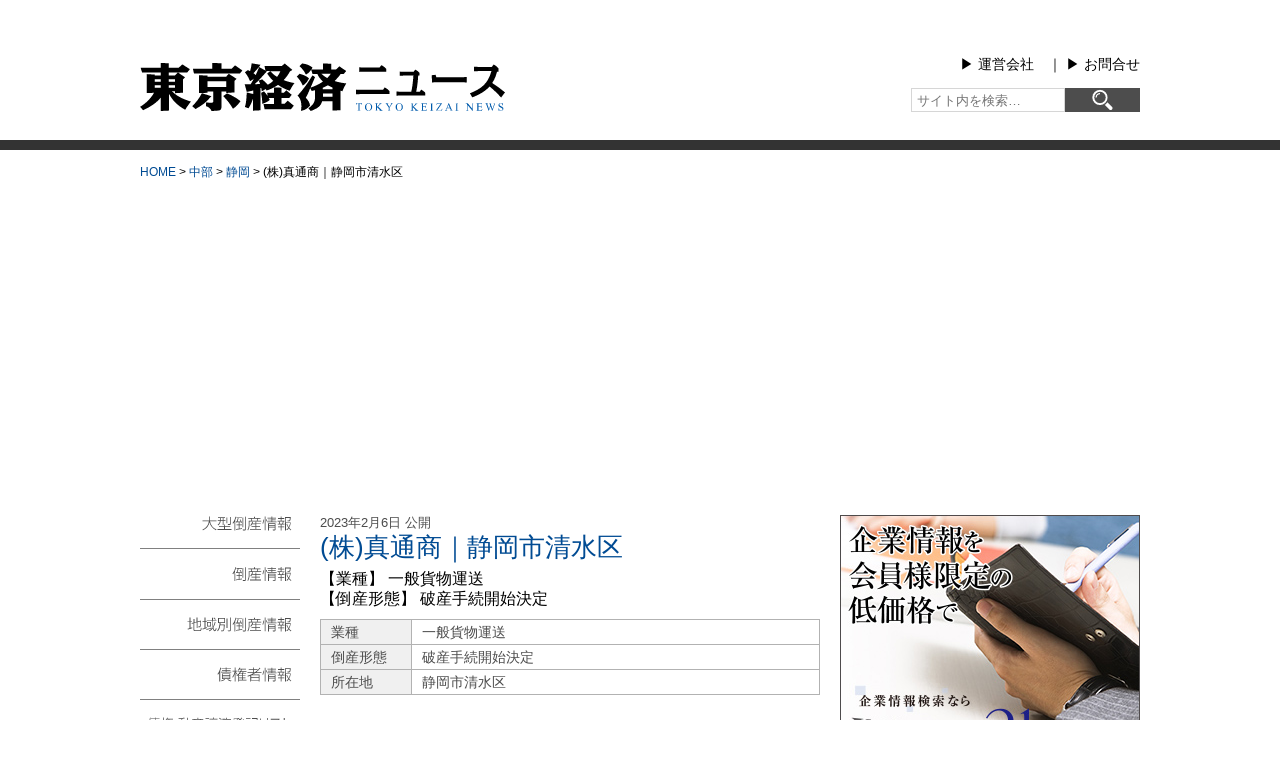

--- FILE ---
content_type: text/html; charset=utf-8
request_url: https://www.google.com/recaptcha/api2/aframe
body_size: 267
content:
<!DOCTYPE HTML><html><head><meta http-equiv="content-type" content="text/html; charset=UTF-8"></head><body><script nonce="7X1Kg_q3XclAGM5ve2Sj2w">/** Anti-fraud and anti-abuse applications only. See google.com/recaptcha */ try{var clients={'sodar':'https://pagead2.googlesyndication.com/pagead/sodar?'};window.addEventListener("message",function(a){try{if(a.source===window.parent){var b=JSON.parse(a.data);var c=clients[b['id']];if(c){var d=document.createElement('img');d.src=c+b['params']+'&rc='+(localStorage.getItem("rc::a")?sessionStorage.getItem("rc::b"):"");window.document.body.appendChild(d);sessionStorage.setItem("rc::e",parseInt(sessionStorage.getItem("rc::e")||0)+1);localStorage.setItem("rc::h",'1769777190107');}}}catch(b){}});window.parent.postMessage("_grecaptcha_ready", "*");}catch(b){}</script></body></html>

--- FILE ---
content_type: text/css
request_url: https://www.tokyo-keizai.com/wp-content/themes/tokei-news5/main.css?ver=5.250822
body_size: 6948
content:
@charset "UTF-8";

.attention{
    width: 356px;
    /*background: rgb(245, 245, 247);*/
    font-size: 18px;
    font-weight: bold;
    padding: 50px 20px 0 30px;
    float: left;
}

.attention a{
    font-size: 16px!important;
}

#at{
    width: 1000px;
    /*background: rgb(245, 245, 247);*/
	margin:20px auto;
}

#at h2{
    font-size: 20px;
    font-weight: bold;
	margin-bottom:10px;
}

#at p{
    font-size: 16px!important;
	line-height:1.8;
}


/*------ ヘッダー ---------------------------------------------------------------*/
#header{
	width: 100%;
	min-width:1000px;
	height:100px;
	border-bottom:rgba(51,51,51,1.00) solid 10px;
	padding:0 0 20px 0;
	margin:0 0 5px 0;
}

#header_contents{
	width: 1000px;
	margin:0 auto;
}

#header .title a{
	margin-top:37px;
	overflow:hidden;
	display:block;
	float:left;
}

#header_right{
	width:229px;
	float:right;
	margin-top:20px;
}

#header p{
	font-size:14px;
	margin-top:15px;
	text-align:right;
}

#header p a{
	color:#000;
}

.widget_search{
	margin-top:15px;
}

#s{
    border: 1px solid #D6D6D6;
    margin: 0;
	padding: 11px 5px;
    height: 20px;
    width: 154px;
}

#searchsubmit{
    border:none;
	width: 75px;
	height: 24px;
	padding: 0;
	position: absolute;
	cursor:pointer;
}
.screen-reader-text {
  position: absolute;
  width: 1px;
  height: 1px;
  padding: 0;
  margin: -1px;
  overflow: hidden;
  clip: rect(0, 0, 0, 0);
  white-space: nowrap;
  border: 0;
}
.hidden{
	display:none;
}

/*------ メニュー ---------------------------------------------------------------*/
.drawer-toggle{
	display:none;
}

#menu{
	height:30px;
	background:#000;
	color:#FFF;
}

#menu p{
	width:960px;
	margin:0 auto;
	background:#000;
	padding-top:7px;
	text-align:right;
	font-size:14px;
}

#menu p a{
	color:#FFF;
}

/*------ パンくず -------------------*/
.kuzu{
	width:1000px;
	margin:0 auto;
	padding:10px 0;
	font-size:9pt;
	/*background:rgb(37,158,45);
	color:#FFF;*/
}

/*------ タイトル -------------------*/
.titles{
	background:url(images/titles.svg);
	width:300px;
	height:0px;
	padding-top:25px;
	overflow:hidden;
	display:block;
	background-size: cover;
	background-size: 300px 675px;
}

.area_title{
	background:url(images/area_title.svg);
	width:300px;
	height:0px;
	padding-top:25px;
	overflow:hidden;
	display:block;
	background-size: cover;
	background-size: 300px 1350px;
}

/*------ カラム設定 ---------------------------------------------------------------*/
#wrap{
	width:1000px;
	margin:0 auto;
	padding-top:25px;
}

#wrap_home{
	width:1000px;
	margin:0 auto;
	padding-top:25px;
}

#wrap::after, #wrap_home::after{
	content:"";
	clear:both;
	display:block;
	height:0;
}

#main_left{
	float:left;
}

#main_left::after{
	display:block;
	clear:both;
	content:"";	
}

#left{
	width:160px;
	margin:0 20px 0 0;
	/*background-color:rgba(241,207,207,1.00);*/
	float:left;
}

#main{
	width:500px;
	/*background-color:rgba(207,244,242,1.00);*/
	float:right;
	padding-bottom:50px;
}

#right{
	width:300px;
	float:right;
	padding-bottom:100px;
	/*background-color:rgba(244,244,196,1.00);*/
}

/*------ レフトサイドバー ---------------------------------------------------------------*/
/*------ メインメニュー -------------------*/
#mm {
	margin: 0 0 20px;
}

#mm li {
}

#mm li a {
	text-decoration: none;
	display: block;
	width: 160px;
	height: 0;
	padding-top:50px;
	background:url(images/main_menu20.svg) no-repeat;
	overflow:hidden;
	background-size: 320px 435px;
}

#mm #mm1 a{padding-top:33px!important;}
#mm #mm2 a{background-position:0 -33px;}
#mm #mm3 a{background-position:0 -83px;}
#mm #mm4 a{background-position:0 -133px;}
#mm #mm5 a{background-position:0 -183px;}
#mm #mm6 a{background-position:0 -233px;}
#mm #mm7 a{background-position:0 -283px;}
#mm #mm8 a{background-position:0 -333px;}
#mm #mm9 a{background-position:0 -383px;}

#mm #mm1 a:hover{background-position:-160px 0;}
#mm #mm2 a:hover{background-position:-160px -33px;}
#mm #mm3 a:hover{background-position:-160px -83px;}
#mm #mm4 a:hover{background-position:-160px -133px;}
#mm #mm5 a:hover{background-position:-160px -183px;}
#mm #mm6 a:hover{background-position:-160px -233px;}
#mm #mm7 a:hover{background-position:-160px -283px;}
#mm #mm8 a:hover{background-position:-160px -333px;}
#mm #mm9 a:hover{background-position:-160px -383px;}

/*------ 検索 -------------------*/
#search_ans_title{
	background-position: 0 -500px;
	margin-bottom:10px;
}

/*------ 404 -------------------*/
#notfound_title{
	background-position: 0 -525px;
	margin-bottom:10px;
}
/*------ infolink21 -------------------*/
#il21{
	background:rgba(228,228,228,1.00);
	padding:10px;
	margin:20px 0 0 0;
}

#il21 h3{
	font-size:14px;
	color:rgba(26,26,26,1.00);	
}

#il21 h4 a{
	background:url(images/tokei_mypage.svg) no-repeat;
	width:140px;
	height:0;
	padding-top:50px;
	overflow:hidden;
	margin:5px 0;
    display: block;
}

#il21 p{
	font-size:12px;
	width:140px;
	text-justify:inter-ideograph;
	text-align:justify;
	margin-bottom:10px;
}

#il21 h5{
	font-size:13px;
	margin-bottom:10px;
    text-align: right;
}

#il_login a{
	background:url(images/il_login.svg);
    background-size: 100px 50px;
	width:100px;
	height:0;
	padding-top:25px;
	overflow:hidden;
	margin:5px auto;
	display:block;
}

#il_login a:hover{
	background-position:0 -25px;	
}

/*------ 要覧web -------------------*/
#yoran_web{
	background:rgba(228,228,228,1.00);
	padding:10px;
	margin:20px 0 0 0;
}

#yoran_web h4 a{
	background:url(images/yoranweb.svg) no-repeat;
	width:140px;
	height:0;
	padding-top:50px;
	overflow:hidden;
	margin:5px 0;
    display: block;
}


#yoran_web h5{
	font-size:13px;
	margin-bottom:10px;
    text-align: right;
}

/*------ X -------------------*/
#x_banner a{
	background:url(images/x_banner.svg) no-repeat;
	width:160px;
	height:0;
	padding-top:50px;
	overflow:hidden;
	margin:20px 20px 40px 0;
	display:block;
}

/*------ 問合せ集中ランキング -------------------*/
#ask_title{
	background-position: 0 -150px;
	margin:0 0 10px;
}

.cate_link_side, .cate_link_side_rank {
	font-size:14px;
	width:300px;
	text-align:right;
	margin:10px 0 0;
}


.cate_list_side li, .cate_list_side_rank li{
	font-size:13px;
	margin:0 0 0 10px;
	border-bottom:rgb(178,178,178) dotted 2px;
	zoom:100%;
}

.cate_list_side_rank li {
    padding:10px 0 10px 2.6em;
	text-indent: -2.6em;
}

.cate_list_side li {
    padding:10px 0 10px 2em;
	text-indent: -2em;
}


/*------ 債権・動産譲渡登記リスト -------------------*/
#saikendosan_title{
	background-position: 0 -175px;
	margin:40px 0 10px;
}

/*------ ランキング -------------------*/
#ranking_title{
	background-position: 0 -200px;
	margin:40px 0 10px;
}
/*------ facebook -------------------*/
/*------ twitter -------------------*/

/*------ 情報配信停止 -------------------*/
#stop_title{
	background-position: 0 -550px;
	margin:0 0 10px;
}

/*------ フッター ---------------------------------------------------------------*/
.wp-pagenavi {
    margin: 50px 0;
    text-align: center;
}

#back_top_box {
    margin: 0 auto 0;
    text-align: right;
    width: 960px;
}

.bottom_ad_box{
    margin: 0 auto 100px;
}

.back_top_img a{
    background: url(images/totop.svg);
	background-size: cover;
    display: block;
    float: right;
    height: 0;
    margin-top: -30px;
    overflow: hidden;
    padding-top: 30px;
    position: relative;
    width: 125px;
}

#menu_footer{
	width:100%;
	min-width:1000px;
	height:30px;
	background:rgba(51,51,51,1.00);
	color:#FFF;
	clear:both;
}

#menu_footer p{
	width:960px;
	margin:0 auto;
	padding-top:7px;
	text-align:right;
	font-size:13px;
}

#menu_footer p a{
	color:#FFF;
}

.pages{
	margin:0 0 10px 0 !important;
	display:block;
	border:none !important;
}

#footer{
	background-color:rgb(77,77,77);
	zoom:100%;
	padding:50px 0 10px;
	width:100%;
	min-width:1000px;
}

#footer:after{
	content:"";
	height:0;
	display:block;
	clear:both;
}

#footer_content{
	width:960px;
	margin:0 auto 20px auto;
}

#footer_left{
	float:left;
}

#footer_left{
	font-size:11px;
	color:#FFF;
	margin-top:60px;
}

#footer_right{
	float:right;
}

#footer_tokei_logo a{
	background: url(images/footer_tokei_logo.svg);
    height: 0;
    overflow: hidden;
    padding-top: 35px;
    width: 260px;
	margin:20px 0 10px;
	float:right;
	display:block;
}

#policy{
	font-size:12px;
	text-align:right;
	color:#FFF;
	clear:both;
}

#policy a{
	color:#FFF;
}

#page_top{
  width: 50px;
  height: 50px;
  position: fixed;
  right: 5%;
  background: rgba(255,255,255,0.70);
	border: 1px solid rgba(0,91,171,1.00);
    z-index: 9999;
}
#page_top a{
  position: relative;
  display: block;
  width: 50px;
  height: 50px;
  text-decoration: none;
}
#page_top a::before{
  content: '▲';
  font-size: 25px;
  color: rgba(0,91,171,1.00);
  position: absolute;
  width: 25px;
  height: 25px;
  top: 10px;
  right: 0;
  left: 0;
  margin: auto;
  text-align: center;
}

/*------ indexメイン設定 ---------------------------------------------------------------*/

/*------ トップニュース -------------------*/
.new_list{
	width:500px;
}

.new_list h2{
	font-size:26px;
	margin-bottom:5px;
}

.new_list h2 a{
	/*font-weight:bold;*/
}

.new_list h3{
	font-size:16px;
	margin-bottom:10px;
}

.date{
	font-size:13px!important;
	color:rgb(77,77,77);
	margin:0!important;
}

.new_list p{
	font-size:14px;
	color:rgb(77,77,77);
	text-align:justify;
	text-justify: inter-ideograph;
	margin-bottom:10px;
}

.new_list p a{
	color:rgba(77,77,77,1.00)!important;
	line-height:1.7;
}

.post-thumbnail-caption{
	background:rgba(51,51,51,0.75);
	color:rgba(255,255,255,1.00);
	font-size:12px;
	text-align:right;
	height:20px;
	margin:-25px 0 20px;
	padding:5px 5px 0 0;
	position: relative;
	z-index:1;
}

/*------ 最新情報 -------------------*/
#newinfo_title{
	background-position: 0 0;
}

.cate_wrap{
	width:500px;
	margin:40px 0;
}

.cate_list{
	width:500px;
	padding:20px 0;
	margin:0;
	border-bottom:rgb(178,178,178) solid 2px;
}

.cate_list::after {
    display: block;
    content: "";
    clear: both;
}

.cate_list h4{
	font-size:18px;
	margin:3px 0 5px;
}

.cate_list p{
	font-size:14px;	
}

.cate_link{
	font-size:14px;
	width:500px;
	text-align:right;
	margin:10px 0 0;
}

.new_img_box {
    /*width: 136px;
    height: 104px;*/
    margin:0 12px 0 0;
    border: 1px solid rgb(196, 196, 196);
    float: left;
    background: rgb(255, 255, 255) none repeat scroll 0% 0%;
    text-align: center;
	padding: 5px;
}

.new_img_box img {
    display: inline-block;
    vertical-align: middle;
}

.new_txt_right {
    width: 480px;
    float: right;
}

/*------ 特別情報 -------------------*/
#tokujo_title{
	background-position: 0 -50px;
}

.cate_wrap2{
	width:280px;
	margin:20px 0 40px 0;
	padding:10px 10px 30px;
	background:rgba(240,240,240,1.00);
}

.cate_wrap2 h3{
    margin-bottom: 5px;
}

.cate_wrap2 h3 a{
	font-size: 20px;
	/*font-weight:bold;*/
}

.cate_wrap2 p a{
	font-size:14px;
	text-justify:inter-ideograph;
	text-align:justify;
	color:rgba(77,77,77,1.00)!important;
	line-height:1.7;
}

/*------  倒産・債権 -------------------*/
#saiken_dosan_title{
	background-position: 0 -175px;
}

#cate_contents{
	zoom:100%;
}

#cate_contents:after{
	content: "";
    clear: both;
    height: 0;
    display: block;
}

.cate_wrap3{
	width:240px;
	margin-top:40px;
	float:left;
}

.cate_wrap3:first-of-type{
	margin-right:20px;	
}

.cate_list2{
	width:240px;
	height:60px;
	padding:10px 0;
	margin:0;
	border-bottom:rgb(178,178,178) solid 2px;
}

#tosan_title{
	background-position: 0 -75px;
}

#saiken_title{
	background-position: 0 -125px;
}

.cate_wrap3 h4{
	font-size:15px;
}

.cate_link2{
	font-size:14px;
	width:240px;
	text-align:right;
	margin:10px 0 0;
}

/*--------------- single -------------------------------------------------------------------------*/
.page-content::after{
	content:"";
	display:block;
	clear:both;
}

.page-content h1{
	font-size:26px;
	margin-bottom:5px;
	/*font-weight:bold;*/
	color:rgba(0,75,147,1.00);
}

.page-content h4{
	font-size:16px;
	margin-bottom:15px;
}

.page-content h5{
	color: rgb(77, 77, 77);
	font-size:16px;
	/*font-weight:bold;*/
	 margin:0 0 5px;
}

.page-content h6{
	color: rgb(77, 77, 77);
	font-size:18px;
}

.page-content p{
	font-size:14px;
	color:rgb(77,77,77);
	text-align:justify;
	text-justify: inter-ideograph;
	margin-bottom:20px;
	line-height:1.9;
}

.nav_cat{
	font-size: 12px;
    margin: 20px 0 25px 0;
    text-align: right;
}

.border_gray {
    border:1px solid rgba(178,178,178,1.00);
    padding: 10px 0;
    margin: 10px 0 40px 0;
}

.border_gray h5{
	margin-left:10px;
}

.border_gray p{
	margin:0 20px 20px;	
}

.border_gray p:nth-of-type(2){
	margin-bottom:0!important;
}

.bg_black{
	background:rgba(51,51,51,1.00);
	padding:10px 0;
	margin:40px 0 40px 0;
}

.bg_black p{
	color:rgba(255,255,255,1.00);
	margin:0 20px 0;	
}

.bg_black h5{
	font-size:16px;
	color:rgba(255,255,255,1.00);
	margin:0 20px 0 0;
	text-align:right;
}

.kanren_title{
	background:url(images/kanren_title.png);
	width:300px;
	height:0px;
	padding-top:25px;
	overflow:hidden;
	margin:40px 0 10px;
}

#newinfo2_title{
	background-position: 0 0;
	margin:50px 0 10px;
}

.cate_list3{
	width:500px;
	padding:5px 0;
	margin:0;
	border-bottom:rgb(178,178,178) dotted 2px;
}

.cate_list3 p{
	font-size:15px;
	margin-bottom: 0!important;
}

/*--------------- テーブル ---------*/
/*----- 大型・倒産 ---*/
#tosan_table{
	width:500px;
	background: none repeat scroll 0 0 rgb(178, 178, 178);
    border-spacing: 1px;
    color: rgb(77, 77, 77);
    font-size: 14px;
    margin: 10px 0 20px;
}

#tosan_table tr td:first-of-type {
    background:rgb(240, 240, 240);
	width:70px;
}

#tosan_table td{
	background:rgba(255,255,255,1.00);
	padding:3px 10px;
}

/*----- 問合せ ---*/
#ask_table{
	width:500px;
    border-spacing: 0;
    color: rgb(77, 77, 77);
    font-size: 14px;
    margin: 10px 0 30px;
}

#ask_table tr:nth-child(odd) td{
	background:rgb(245, 245, 245);
}

#ask_table tr:first-of-type td{
    background:rgb(51, 51, 51);
	color:rgba(255,255,255,1.00);
}

#ask_table td{
	background:rgba(255,255,255,1.00);
	padding:3px 10px;
}

#ask_table td:first-of-type{
	width:40px;
	text-align:center;
}

#ask_table td:nth-child(even){
	width:60px;
}

/*----- 債権・動産 ---*/
#saiken_dosan_table{
	width:500px;
    border-spacing: 0;
    color: rgb(77, 77, 77);
    font-size: 14px;
    margin: 10px 0 20px;
}

#saiken_dosan_table tr:nth-child(odd) td{
	background:rgb(245, 245, 245);
}

#saiken_dosan_table tr:first-of-type td{
    background:rgb(51, 51, 51);
	color:rgba(255,255,255,1.00);
}

#saiken_dosan_table td{
	background:rgba(255,255,255,1.00);
	padding:3px 5px;
}

#saiken_dosan_table td:first-of-type{
	width:40px;
	text-align:center;
}

#saiken_dosan_table td:nth-child(2){
	width:120px;
}

#saiken_dosan_table td:nth-child(3){
	width:140px;
}

#saiken_dosan_table td:nth-child(4){
	width:80px;
}

/*--------- 問合せボックス ---------*/
#inquiry_title{
	background-position: 0 -275px;
	margin:50px 0 20px;
}

#buy_title{
	background-position: 0 -375px;
	margin:50px 0 20px;
	clear:both;
}

#inquiry_box{
	background-color:rgba(240,240,240,1.00);
	width:460px;
	margin:0 0 0 0;
	padding:20px;
	border-radius:10px;
}

.to_inquiry{
	margin:0 auto 80px;
}

.to_inquiry a{
	background:url(images/to_inquiry.svg);
	width:220px;
	height:0px;
	padding-top:30px;
	overflow:hidden;
	margin:10px auto 40px;
	display:block;
}

.to_buy{
	margin:20px auto 40px;
}

.to_buy a{
	background:url(images/to_buy.svg);
	width:220px;
	height:0px;
	padding-top:30px;
	overflow:hidden;
	margin:10px auto 40px;
	display:block;
}

.wpcf7-form-control-wrap {
    font-size: 16px;
}

#inquiry_box p{
	color: rgb(77, 77, 77);
    font-size: 14px;
	line-height:1.5;
	margin:0 0 20px 0;
}

.s_red{
	color: rgb(232, 26, 26);
    font-size: 12px;
}

#contact_send_btn {
    text-align: center;
    width: 460px !important;
}

#form_check, #form_check2{
	font-size:14px;
	margin-bottom:20px;
}

#form_check::after{
	content:"";
	display:block;
	clear:both;
}

#form_check .wpcf7-form-control-wrap{
	float:left;
}

#form_check .wpcf7-list-item{
	font-size:14px;
	width:100px;
	display:block;
	margin-top:10px;
	/*background:rgba(252,83,86,1.00);*/
}

#form_check2 .wpcf7-list-item{
	font-size:14px;
	display:block;
	margin-top:10px;
}

.s_txt{
    font-size: 12px;
}

#pp{
	margin:50px 0 10px 12px!important;
}

#pp_box{
	overflow:scroll;
	width:414px;
	height:100px;
	margin:0 auto 10px;
	background:rgba(255,255,255,1.00);
	padding: 10px;
	border: 1px solid rgb(0, 0, 0);
}

#pp_box h5{
	font-size:12px!important;
	margin-bottom:10px;
}

#pp_box p{
	font-size:11px!important;
	width:390px!important;
	margin-bottom:10px!important;
}

#pp_agree{
	width:430px!important;
	text-align:center;
}

.pp_s_box, .pp_s_box2{
	margin-bottom:20px;	
}

/*--------------- 大型倒産 ----------------------------------*/
#tokujo_keisai_title{
	background-position: 0 -425px;
	margin:10px 0 20px;
}

#tokubetsu_title{
	background-position: 0 -50px;
	margin:10px 0 20px;
}

.attachment-thumbnail_500sq{
	margin:0 auto;
	display:block;
}

.img_bg{
	background:rgba(108,108,108,1.00);
}

.img_bg img{
	margin:0 auto;
	display:block;
    width: 100%;
    height: auto;
}

/*--------------- 倒産情報 ----------------------------------*/

#kobetsu_title{
	background-position: 0 -325px;
	margin:60px 0 20px;
}

#asna_title{
	background-position: 0 -300px;
	margin:50px 0 20px;
}


#asna a{
	background:url(images/asna.svg);
	background-size: cover;
	width:350px;
	height:0;
	padding-top:58px;
	overflow:hidden;
	margin:0 auto 10px;
	display:block;
}

#asna2 a{
	background:url(images/asna.svg);
	background-size: cover;
	width:350px;
	height:0;
	padding-top:58px;
	overflow:hidden;
	margin:80px auto 10px;
	display:block;
}


#uketori_title{
	background-position: 0 -350px;
	margin:80px 0 20px;
}

/*--------------- 債権者判明 ----------------------------------*/
#keisai_title{
	background-position: 0 -400px;
	margin:0 0 20px;
}

#yuryo_title{
	background-position: 0 -450px;
	margin:50px 0 20px;
}

/*--------------- 決済 ----------------------------------*/
#tosan-card_title{
	background-position: 0 -575px;
	margin:0 0 20px;
}

#saiken-card_title{
	background-position: 0 -600px;
	margin:0 0 20px;
}

#card_title{
	background-position: 0 -625px;
	margin:50px 0 20px;
}

.kessai_box{
	width:220px;
	margin:0 auto;
}

.kessai_box input:hover {
    opacity: 0.7;
	
}

/*--------------- TOKEI'S EYE ----------------------------------*/
#tokujo_m{
	font-size:19px!important;
	/*font-weight:bold;*/
	color:rgba(0,75,147,1.00);
	text-align:center;
	margin:50px auto;
	line-height:1.3!important;
}


/*--------------- ソーシャルボタン ----------------------------------*/
.wp_social_bookmarking_light {
    border-bottom: 1px solid rgb(128, 128, 128);
    border-top: 1px solid rgb(128, 128, 128);
    clear: both;
    margin-top: 10px;
    padding: 8px 0 5px;
}

.wp_social_bookmarking_light:after {
    clear: both;
    content: "";
    display: block;
    height: 0;
}
/*--------------- ページ ---------------------------------------------------------------*/
/*--------------- 無料お知らせメール登録 ----------------------------------*/
#mail_title{
	background-position: 0 -475px;
	margin:0 0 20px;
}

#mail2_title{
	background-position: 0 -475px;
	margin:50px 0 20px;
}

.to_mail a{
	background:url(images/to_mail.svg);
	background-size: cover;
	width:220px;
	height:0px;
	padding-top:30px;
	overflow:hidden;
	display:block;
	margin:0 auto 80px;
}

.to_mail a:hover{
	background-position:0 -30px;
}

/*------ アーカイブ ---------------------------------------------------------------*/
#ichiran_title{
	background-position: 0 -650px;
	margin:0 0 10px;
}

#ogata_tosan_title{
	background-position: 0 -25px;
	margin:0 0 10px;
}

.archive_list{
	border-bottom:solid 1px rgba(128,128,128,1.00);
	padding:10px 0;	
}

.archive_list::after {
    display: block;
    content: "";
    clear: both;
}

.archive_list h2{
	font-size:18px;
	margin-bottom: 5px;
}

.archive_list h3{
	font-size:13px;
}

/*------ 福岡収益物件ガイド ---------------------------------------------------------------*/
#fukuoka-investment_title{
	background-position: 0 -425px;
	margin:0 0 10px;
}

.fi:hover{
    opacity: 0.5;
    transition: all 300ms ease;
}

.fi_img{
    float: left;
    margin-bottom: 20px;
}

.fi_img:nth-of-type(odd){
    margin-right: 20px;
}

.fi_img:hover{
    opacity: 0.7;
}
/*------ 地域別倒産情報 ---------------------------------------------------------------*/
#area_tosan_title{
	background-position: 0 -100px;
	margin:0 0 10px;
}

#area h4{
	margin:40px 0 5px!important;
}

#area hr{
	margin: 0;
	color: rgba(0,75,147,1.00);
}

#area p{
	font-size: 15px;
}

#area a{
	margin-right: 10px;
}

/*------ エリアタイトル --------------*/
#tohoku_title {
	background-position: 0 -25px;
}
#aomori_title {
	background-position: 0 -50px;
}
#iwate_title {
	background-position: 0 -75px;
}
#miyagi_title {
	background-position: 0 -100px;
}
#akita_title {
	background-position: 0 -125px;
}
#yamagata_title {
	background-position: 0 -150px;
}
#fukushima_title {
	background-position: 0 -175px;
}
#kanto_title {
	background-position: 0 -200px;
}
#ibaraki_title {
	background-position: 0 -225px;
}
#tochigi_title {
	background-position: 0 -250px;
}
#gunma_title {
	background-position: 0 -275px;
}
#saitama_title {
	background-position: 0 -300px;
}
#chiba_title {
	background-position: 0 -325px;
}
#tokyo_title {
	background-position: 0 -350px;
}
#kanagawa_title {
	background-position: 0 -375px;
}
#chubu_title {
	background-position: 0 -400px;
}
#niigata_title {
	background-position: 0-425px;
}
#toyama_title {
	background-position: 0 -450px;
}
#ishikawa_title {
	background-position: 0 -475px;
}
#fukui_title {
	background-position: 0 -500px;
}
#yamanashi_title {
	background-position: 0 -525px;
}
#nagano_title {
	background-position: 0 -550px;
}
#gifu_title {
	background-position: 0 -575px;
}
#shizuoka_title {
	background-position: 0 -600px;
}
#aichi_title {
	background-position: 0 -625px;
}
#kinki_title {
	background-position: 0 -650px;
}
#mie_title {
	background-position: 0 -675px;
}
#shiga_title {
	background-position: 0 -700px;
}
#kyoto_title {
	background-position: 0 -725px;
}
#osaka_title {
	background-position: 0 -750px;
}
#hyogo_title {
	background-position: 0 -775px;
}
#nara_title {
	background-position: 0 -800px;
}
#wakayama_title {
	background-position: 0 -825px;
}
#chugoku_title {
	background-position: 0 -850px;
}
#tottori_title {
	background-position: 0 -875px;
}
#shimane_title {
	background-position: 0 -900px;
}
#okayama_title {
	background-position: 0 -925px;
}
#hiroshima_title {
	background-position: 0 -950px;
}
#yamaguchi_title {
	background-position: 0 -975px;
}
#shikoku_title {
	background-position: 0 -1000px;
}
#tokushima_title {
	background-position: 0 -1025px;
}
#kagawa_title {
	background-position: 0 -1050px;
}
#ehime_title {
	background-position: 0 -1075px;
}
#kochi_title {
	background-position: 0 -1100px;
}
#kyushu_okinawa_title {
	background-position: 0 -1125px;
}
#fukuoka_title {
	background-position: 0 -1150px;
}
#saga_title {
	background-position: 0 -1175px;
}
#nagasaki_title {
	background-position: 0 -1200px;
}
#kumamoto_title {
	background-position: 0 -1225px;
}
#oita_title {
	background-position: 0 -1250px;
}
#miyazaki_title {
	background-position: 0 -1275px;
}
#kagoshima_title {
	background-position: 0 -1300px;
}
#okinawa_title {
	background-position: 0 -1325px;
}

/*------ バナー --------------*/
#infolink_banner a{
	background:url(images/infolink_banner.jpg);
	width:300px;
	height:0px;
	padding-top:250px;
	overflow:hidden;
	margin:0 0 30px;
	display:block
}

#tokyo1_banner a{
	background:url(images/tokyo2023_1.png);
	width:300px;
	height:0px;
	padding-top:250px;
	overflow:hidden;
	margin:0 0 30px;
	display:block
}

#tokyo2_banner a{
	background:url(images/tokyo2023_2.png);
	width:300px;
	height:0px;
	padding-top:250px;
	overflow:hidden;
	margin:0 0 30px;
	display:block
}

#osaka1_banner a{
	background:url(images/osaka2020_1.jpg);
	width:300px;
	height:0px;
	padding-top:250px;
	overflow:hidden;
	margin:0 0 30px;
	display:block
}

#osaka2_banner a{
	background:url(images/osaka2020_22.jpg);
	width:300px;
	height:0px;
	padding-top:250px;
	overflow:hidden;
	margin:0 0 30px;
	display:block
}

#yukizaki_a_banner a{
	background:url("images/yukizaki_g.jpg");
	width:300px;
	height:0px;
	padding-top:250px;
	overflow:hidden;
	margin:0 0 30px;
	display:block
}

#yukizaki_b_banner a{
	background:url("images/yukizaki_i.jpg");
	width:300px;
	height:0px;
	padding-top:250px;
	overflow:hidden;
	margin:0 0 30px;
	display:block
}

#yukizaki_c_banner a{
	background:url("images/yukizaki_h.jpg");
	width:300px;
	height:0px;
	padding-top:250px;
	overflow:hidden;
	margin:0 0 30px;
	display:block
}

#yukizaki_c_banner a{
	background:url("images/yukizaki_h.jpg");
	width:300px;
	height:0px;
	padding-top:250px;
	overflow:hidden;
	margin:0 0 30px;
	display:block
}

#kinjo_banner a{
	background:url("images/kinjo.jpg");
	background-size: cover;
	width:300px;
	height:0px;
	padding-top:250px;
	overflow:hidden;
	margin:0 0 30px;
	display:block
}



/* =Images
-------------------------------------------------------------- */

.attachment img {
	max-width: 900px;
}
.alignleft,
img.alignleft {
	display: inline;
	float: left;
	margin-right: 24px;
	margin-top: 4px;
}
.alignright,
img.alignright {
	display: inline;
	float: right;
	margin-left: 24px;
	margin-top: 4px;
}
.aligncenter,
img.aligncenter {
	clear: both;
	display: block;
	margin-left: auto;
	margin-right: auto;
}

img.alignleft,
img.alignright,
img.aligncenter {
	margin-bottom: 12px;
}

.wp-caption {
	background: #f1f1f1;
	line-height: 18px;
	padding: 4px;
	text-align: center;
	margin-bottom:10px;
}
.wp-caption img {
	margin: 5px 5px 0;
}
.wp-caption p.wp-caption-text {
	color: #888;
	font-size: 12px;
	margin: 5px;
}
.wp-smiley {
	margin: 0;
}
.gallery {
	margin: 0 auto 18px;
}
.gallery .gallery-item {
	float: left;
	margin-top: 0;
	text-align: center;
	width: 33%;
}
.gallery img {
	border: 2px solid #cfcfcf;
}
.gallery .gallery-caption {
	color: #888;
	font-size: 12px;
	margin: 0 0 12px;
}
.gallery dl {
	margin: 0;
}
.gallery img {
	border: 10px solid #f1f1f1;
}
.gallery br+br {
	display: none;
}
.attachment img { /* single attachment images should be centered */
	display: block;
	margin: 0 auto;
}

.zigyo_img{
	margin:0 20px 10px 0;
	float:left;
}

.tenpo_img{
	margin:0 20px 10px 20px;
	float:left;
}

.clear{
	clear:both;
}

.clear_box{
	zoom:100%;
}

.clear_box:after{
	content:"";
	display:block;
	clear:both;
}

.img_box img{
	padding:5px;
	border: 1px solid rgb(196, 196, 196);	
}

.center{
	text-align:center;	
}

.mr_20{
	margin-right:20px;
}


.mb_20{
	margin-bottom:20px;
}

.mb_30{
	margin-bottom:30px;
	display:block;
}

.mb_40{
	margin-bottom:40px!important;
}

.mb_50{
	margin-bottom:50px!important;
}

.mt_40{
	margin-top:40px!important;
}

.mt_50{
	margin-top:50px!important;
}

.bg_red {
    background: rgb(250, 219, 218);
    padding: 10px 0;
    margin: 40px 0 40px 0;
    border-radius: 10px;
}

.bg_red p{
    font-size: 16px;
    color: rgb(0,0,0);
    margin: 0 20px 0;
    line-height: 1.9;
}




--- FILE ---
content_type: image/svg+xml
request_url: https://www.tokyo-keizai.com/wp-content/themes/tokei-news5/images/yoranweb.svg
body_size: 5024
content:
<?xml version="1.0" encoding="utf-8"?>
<!-- Generator: Adobe Illustrator 27.0.0, SVG Export Plug-In . SVG Version: 6.00 Build 0)  -->
<svg version="1.1" id="レイヤー_1" xmlns="http://www.w3.org/2000/svg" xmlns:xlink="http://www.w3.org/1999/xlink" x="0px"
	 y="0px" viewBox="0 0 140 50" style="enable-background:new 0 0 140 50;" xml:space="preserve">
<style type="text/css">
	.st0{fill:#FFFFFF;}
	.st1{fill-rule:evenodd;clip-rule:evenodd;fill:#1B6D80;}
	.st2{fill:#1B6D80;}
</style>
<rect y="0" class="st0" width="140" height="50"/>
<path class="st1" d="M115.1,20.5c0.1-0.1,0.3-0.1,0.4-0.1c1,1.8,2.8,1.7,2.9-0.5c0.1-1.5-0.3-3.6,0.6-4.9c-0.2-0.9-1.2-1.5-2-2.1
	c1.1-0.6,4.7-1.5,1.7-2.6c-0.2,0-0.3,0-0.5-0.1c-4.9,1.5,1.2-1.8,2.4-2.5c1-1.2-0.9-1.8-1.9-1.7c-0.7,0.6-1.3,1.2-2.4,1.4
	c0.1-0.1,0-0.4,0.2-0.4c0.1-0.1,0.2-0.2,0.1-0.3c-0.6-4.3-4.3,0.7-5.2,2.3c-0.4,0.3-0.1-2.8-2-2.8c-0.9,0.4-1,1.5-1.7,2.2
	c-0.9-0.3-1.2-1-1.2-2.1c-1.8,0.9,0.5,3.8-1.3,4.9c-0.8,4.7,4.1,4.8,2.9-0.8c-0.2-0.9,0.4-4.5,1.5-3.2c0.1,2.1-1.4,7.8,1.9,5.4
	c1.2-2.2,0.9-5.9,3.3-7c0.2,1.2-1.5,1.7-1.1,3c0.7,2.5,2.7,0.8,4-0.2c-0.5,0.7-1.1,1.4-1.9,1.9c-1.2,1.3,3.1,2.3-0.2,2.3
	c-1.4,0.2-2.6,0.6-3.8,1.3c1,0.8,2.3,0.4,3.3-0.2c1.4,0.9,0.3,4.1,0.4,5.3c-1.4,0.4-3.5,0.8-4.9,1.1c0-0.7,0.1-1.4,0.2-2.1
	c1.7,0.6,1.2,0.6,0.4,1.7c3.4-1.4,5.1-3.4-0.2-2.2c-0.4-1.3-0.2-3.8-2.4-3.4c0.4,2.3-1.4,3.9-0.4,5.6c0.1,0.4,1.4,1,0.6,1.1
	c-0.7,0.6-1.4-0.4-2.1-0.1c-1.5,0.3,0,2.4,1,2.3c0.7-0.1,1.4-0.4,2-0.7c0.2,0.1,0.5-0.2,0.6-0.1c-2.1,2-4.2,4.8-7,4.6
	c2.6,3.1,5.7,0.5,7.9-2.2C112.6,23.4,113,20.9,115.1,20.5z M103.1,21.5c0.6-0.1,1.4-0.6,1.2-1.4c-0.4-1-1.7-2.1-3-2.3
	c-0.5-0.1-0.7,0.7-1.3,0.5c-1.5,0.3-1.5-1.6-3-1.7c-1.4,0-0.5,0.7-0.2,1.2c0.2,0.4-0.3,0.7-0.7,0.6c0,0.1-0.3-0.1-0.3,0.1L95,18.4
	c0.1-0.2,0.2-0.5,0.3-0.7c0.5-1.2-0.4-1.7-1.2-2.1c1.3-0.5,3.5-1.1,5-0.8c0.3,0.7,1,1,1.7,0.7c1.2-0.8,1-2.3,2-3.4
	c0.1-1.2-1.5-1.7-2.2-2.5c-0.7-0.6-2.1,0.7-2-0.4c-1-1.4-1.7-1.2,0.7-1.4c0.4,0.1,0.9,0.1,1.2,0.2c0.4,0.1,0.8,0.1,1-0.2
	c1.4-1.2-1-2.8-2.2-2.9c-0.2,0.1-0.4,0.6-0.8,0.6c-1.2,0.9-3.1,0.8-4.5,1.2c-0.5-0.1-1,0.2-1.5,0.2c-2.8,0.5-5.1-1-1.9,2.5
	c1.5,1.2,4.6-2.2,5.4-0.1c0.1,1.2-1.1,0.9-1.9,1.2c-0.7-0.4-2.8-1.4-2,0.2c-0.1,0.7-1.2,0.3-1.6,0.6c0.1,0.3,0.7,0.8,1,0.7
	c0.9,0.1,0.8,1.4,1.1,2.1C92.3,14.4,91,15,91.4,14h-0.1l0.1-0.4c-0.3-1.5-2.2-2.8-3.6-2.3c1.6,2-1.8,3.1,2,5.2
	c2.3-0.3,0.1-1.7,2.9-0.6c0,0,0,0.1,0.1,0.1c-0.4,0.6-0.4,0.6-0.1,1.1c0.2,3.6-4.9,1.9-6.4,2.8c-0.7,4.1,2,1.8,4.3,1.2
	c-0.8,1.1-1.2,2.5,0.4,3.1V24c0.7,0.1,0.9-1.1,1.9-0.9c3.5,0.1-0.8,2.7-2.2,2.8c-1,0.2-1.7-0.2-2.4-0.6c2.3,2.7,6.7,2.2,8.9-0.4
	c1.5,0.7,2.5,2.7,4.3,2.8c0.8,0,1-0.7,1.2-1.3c0-0.2-0.1-0.4-0.1-0.7c-0.7-1.9-2.8-1.9-4.3-2.7C98.9,18.9,99.9,20.4,103.1,21.5z
	 M99.3,12.8c0.1,0.7-1,0.4-1.4,0.5C97.7,10.9,100.4,9.1,99.3,12.8z M94.8,11.9c0.4-0.2,0.7-0.4,1.1-0.4c-0.1,1,0.3,2.5-1,2.4V14
	C93.9,14,94.8,12.5,94.8,11.9z M94.4,21.9c-1.5-0.1-1.1-1.2,0.1-1.7c0.4-0.2,1-0.1,1.5-0.3C96.5,20.6,95.5,22.7,94.4,21.9z
	 M36.5,24.4c-2-2-4.7-2.5-6.7-4.8c-1.9-2.4,1.2-1.3,2.2-2.5c0.3-1,2.6-2.8,2.3-3.5c-1.1-1.7-3.1-2.5-5.1-2.2c-0.4,0-0.7,0-1,0
	c-0.1-0.9,0.2-1.4,1.2-1.4c1.2-0.4,3.5,0.6,3.9-1.2c-0.5-2.2-3.4-2-4.7-0.9c-0.2-0.1-0.2-0.4-0.1-0.6c-0.1-0.1,0.1-0.4-0.1-0.5
	c-0.3-1.4-2.6-2-3.5-0.8c0.1,0.7,0.9,1.2,0.8,1.7c0.1,1.7-4,1.2-5.2,0.7c-2.3,0.9,1,3.6,2.2,3.6c4.8-2.2,3.5,0.6-0.3,1
	c-2,0.4,1.7,1.6,3.2,0.4c0.9,1.4-2.8,2.3-3.6,1.4c-1.9-0.5-0.9-1.8-2.2-1.9c-1.4,1.2-1,2,0.4,2.8c0.5,1.4,1.2,3.5,3.1,3.3
	c-0.2,1.9-8.8,6.4-5.4,5.7c0.1,0.1,0.3,0.2,0.5,0.2c1,0.1,2-0.1,3-0.5c1.9,0.4,3.2,2.6,4.9,3.5c0.1,0,0.3,0,0.3-0.1
	c1.1-0.5,1.4-1.6,1.5-2.5c-0.1-0.9,0-1.9-0.1-2.8c0-0.9-0.1-1.7,0-2.6c1.7,1.7,3.2,5.2,5.7,5C34.7,25.3,37,26,36.5,24.4L36.5,24.4z
	 M23.1,16.1c0.9,0.8,2.6-0.6,2.6,0.4c-0.1,0,0.1,0.3-0.1,0.4c-0.3,0.7-1.4,0.6-2,0.8C23.3,17.2,23.2,16.7,23.1,16.1z M23.6,25.2
	L23.6,25.2c-0.6-0.2-1.3-0.1-1.7-0.5c1-0.9,2.4-1.9,3.3-3.1c0.1-0.1,0.2-0.2,0.3-0.3C25.8,23,26.2,26.1,23.6,25.2z M28.3,16.5
	c0-0.3-0.1-0.6-0.1-0.9c0.3-0.6,1.6-0.3,1.7-1.2c-0.1-0.4-0.6-0.6-1-0.7v0.1l-0.1-0.1c-2.3-0.6,2.5-2.7,1.5,0.3l0.1,0.1
	c-0.1,0.4-0.2,1.1-0.3,1.7c-0.1,0.5-0.6,0.6-1.1,0.6C28.8,16.5,28.5,16.5,28.3,16.5z M63,10.6c1.9,1.9,3.3,6.2,6.6,5.9
	c6.5,0.3-3.5-4.8-4.4-6.5c-0.6-0.7-1.5-1.4-1.7-2.2c0.9-0.9-0.4-1.5-1-1.7C62,6,61.6,6,61.2,6c-0.4,0.4-1.7,0.6-1,1.3
	c-2,3.3-3.9,6.4-6.8,9.4C57.6,18.7,62.2,7.5,63,10.6z M84.6,23.9c-1.2,0.2-1.9,0.7-1.9-0.9c0-0.1,0-0.1,0.1-0.2
	c-0.1-0.6,0-1.2,0.1-1.7c-0.1-0.4-0.1-0.8-0.1-1.2h0.1c-0.1-0.1,0.1-0.2-0.1-0.3c0.1,0-0.1-0.1,0.1-0.1c0-0.4,0.1-0.8,0-1.2
	c0.3-0.7-0.2-2.2,0.7-2.5c3-0.2,3.9-3.9,0.1-3.1c-0.9,0.1,0.1-3,0.3-3.5c-0.2-1.6-2.2-2.5-3.4-2.9c-0.7,0.1-1.2,0.6-1.5,1.2
	c0.3,0.4,0.7,0.9,1,1.2c0.1,1.3,1,4.9-0.5,5.3c-0.6,0.5-3.6,0.5-2.4,1.5c1.5,1.9,3.6,0.1,3,3.4c-0.1,0-0.1,0.2,0,0.2
	c-0.1,0.3-0.1,0.7,0,1c-0.1,0,0,0.2-0.1,0.1l0.1,0.1c-0.1,0.7,0,1.7-0.1,2.4c0.2,0.7-0.1,1.5-0.9,1.7c-0.2,0.1-0.4,0.1-0.6,0.1
	c-0.8,0.2-1.9,0.4-2.8,0.3c0,0.5,0.4,0.9,0.6,1.4c1.6,1.9,3.1,0.4,4.8,0.1l0.1,0.1c0.3-0.1,0.9,0,1.2-0.1c0.1,0.1,0.4,0,0.5,0.1
	c1,0.1,2,0.6,2.9,0.7c0,0.1,0.1,0.1,0.1,0C89.1,26.8,86.1,23.6,84.6,23.9z M72.7,9.8c7.1-0.9,4.7-4-1-3C71.4,8.5,74.4,8.6,72.7,9.8z
	 M49.6,23.3c0.1,0,0-0.1,0.1-0.1l-0.1-0.1h0.1c-0.1-0.6,0-1.2,0.1-1.8l-0.1-0.1c-0.1-1.4,0.7-1.7,1.9-2c1.9-0.7,0.6-2.8-1.2-2.3
	c-0.6,0.4-0.4-0.8-0.7-1.1c-0.7-0.6-1.6-1-2.5-1c1.6-1.7,4.1,1.1,5.6,1.4c2.5,0.6,1.7-3.8-2.3-3.5c-2.3-0.1,0.9-1.9,1.3-3.1
	c0.7-0.4,1.4-1.1,0.5-1.9c-0.9-0.5-1.5-1-2.5-1.2C48.1,7,46.5,9,44.7,8.3c-1.5,0.6,0.4,2.9,1.7,2.7c0.4-0.1,0.8-0.3,1.1-0.6
	c0.1,0,0,0.1,0.1,0.1c-0.3,1.8-1.7,1.7-3.3,1.7c-2.3,0.4,3.1,0.7,0.6,2c-0.6,0.9-1.2-0.4-1,0.9c0.4,3,3.1-2,2.9,2.6l0.1,0.1
	c-0.1,0,0.1,0.1-0.1,0.1l0.1,0.2c-0.6,0.9-2.1,1-3.1,1.1c0.4,1,1.6,1.8,2.5,1.7c1,0.4,0.7,3.9-0.9,3.6c-0.5,0.2-1.2,0.2-1.7,0.4
	c-0.4,0-0.9,0.2-1.3,0.2c-0.1,0.1-0.2,0.1-0.4,0.1c-1.2-0.7-0.9,0.6-0.1,1.1c1.9,2.5,4-0.7,6.9-0.3v-0.1c1,0.1,2,0.2,3,0.4l0.1-0.1
	c0.3,0.2,0.7,0.4,1,0.5c1,0,1.7-0.3,1.6-1.4C53.5,22.5,50.2,25.1,49.6,23.3z M38.9,14.4c-1.5,3.7-3.6,1.7-3.3,3.7
	c0.2,0.9,0.9,1.9,1.8,2c1.2-0.4,1.7-1.7,3.1-2c-1.1,2.1,3.1-1.4,3.6-2.2c-0.1-1.2-1.7-2.2-2.3-1.1c0,1.1,0.1,1.5-1.5,1.7
	c0.6-2,3.1-3.6,3.5-5.7c-0.3-0.7-1.8-1-2.3-0.6c-0.5,0.6-0.5,1.5-1.2,2c-1.4,0.4,1.4-3.1,1.2-3.9c-0.6-1.8-3.5-2.3-4-0.4
	c1.3,1.2-0.3,2.9-0.9,4.1c-0.5,0-1.3-0.1-1.2,0.6C35.8,15.1,37.5,15.3,38.9,14.4z M75.2,23.4c-0.1-0.8,0-2-0.1-2.8l0.1-0.1
	c-0.1,0-0.1-0.1,0-0.1c-0.1-0.7-0.1-1.4,0-2c4,3.3,4-1.2,0.3-1.6c-0.4-0.5,1-3.6,2-3.6c0.9-1.3-0.8-2-1.6-2.3c-1-0.1-1.6,1-2.7,1
	c-1.7,1-2.2-0.2-2.6,0.4c0,1,1.2,2.1,1.9,2.5c0.3-0.1,0.7-0.1,1-0.2c0,0.1,0.1,0,0.1,0.1h-0.1c0.1,0.1-0.1,0.2-0.1,0.4
	c-1.2,2.4-2.3,4.8-4.3,7c0.2,0.1,0.4,0.2,0.6,0.1c0,0.1,0.1-0.1,0.1,0.1c0-0.1,0.1,0,0.2,0v0.1h0.4c1.7-0.2,3.4-4.3,2.7,0
	c0.1,1.4-0.7,2.5-0.7,3.8c1.6,3.6,3.3,0.9,2.7-2.1C75.2,23.8,75.2,23.6,75.2,23.4z M58.8,18.3c2.5-1.2,5.9-0.6,6.8-3.1
	c-1.3-2.2-3.6-1-5.2-0.2c-2.8,0.6-3.4,0.8-0.4,2.5C59.6,17.7,59.2,17.8,58.8,18.3L58.8,18.3z M114.6,15.7c-0.6-1.1-2.2-0.3-2.8-0.1
	c-0.2,0-0.5,0.1-0.7-0.1c0,0.1,0,0.1-0.1,0.1l0.1,0.2C111.8,16.7,113.9,16.9,114.6,15.7L114.6,15.7z M64.3,20.7
	c0.4,0.8,1.5,2.2-0.1,2.2c-0.7,0.2-1.5,0.5-2.5,0.5c1-1.3,0.1-1.6-0.9-2.5c0.7-0.4,1.5-0.4,2.2-0.7c0.4,0,0.7-0.2,1-0.2
	c0.2-0.2,0.8-0.1,1.1-0.2l1.9,0.1c2.2-0.5,0.5-2.7-1.2-2.6c-2.7,1-6.4,1.8-9.3,2.5l-0.1-0.1v0.1c-0.4,0-0.7-0.1-1-0.2
	c-1.6,1.1,1.9,2.5,2.5,2.7C58,22,58.1,22,58.2,22c2.2-1.4,0.4,1.9-0.8,2c-0.8,0-1.9-0.4-2.2,0.6c0.2,1.1,2.3,3.9,3.6,2.2
	c2-0.9,4-1.4,6.1-2c1.3,0.1,0.7,2.6,2.3,2.8c1.9,0.7,2-2,1.4-2.9C67.6,23.1,66.2,20.9,64.3,20.7z M121.4,21.4
	c-0.2-0.9-0.3-2-0.6-2.8c0-0.1-0.1-0.2-0.1-0.2c0.1,0.2,0.1,0.6,0.2,0.7c-0.1,0.4,0.2,0.7,0.1,1.1c0.1,0.1-0.1,0.4,0.1,0.6
	c0,0.1-0.1,0.2,0,0.2c0.1,2.3-1.2,4.3-3.3,4.4c-0.8-0.1-2.2,0.5-2-0.7c0.4-2.2,2.5-2.1-0.6-3.8c-1.5-0.1-0.7,0.5-0.9,1.5
	c-0.2,1-0.4,2-0.5,3.1c0.6,3.4,6.7,3,9,1.4C123.5,25.1,121,23.3,121.4,21.4z M42,23.8c0.1-1.1-0.7-2.2-0.1-3.4
	c0.6,0.1,0.2,0.9,0.6,1.1c0.6,1,2,0.7,1.3-0.4c-0.1-0.3-0.1-0.6-0.2-0.9c-0.1-0.2,0.1-0.8-0.2-0.8c-0.2,1-0.9,0.1-1.5,0.2
	c-0.4,0.2-0.6,1-1.3,0.6c-0.6-0.2-1.4,0.2-0.4,0.7C38.9,22.1,40.9,26,42,23.8z M39.3,21.9c-0.7,1.2-1.5-0.4-2.7-0.3
	c0.1,0.3,0.4,0.5,0.6,0.8c0.2,1.9-1.9,4.4,0.9,5.2C40.4,27,38.9,23.8,39.3,21.9z"/>
<g>
	<g>
		<path class="st2" d="M74.1,44.7h-1.5l-2-6l-2.3,6h-1.5l-3-9.3h2.1L68,43l2.5-6.7h1.2l2.1,6.7l2.4-7c0.1-0.1,0.1-0.3,0.1-0.6h0.9
			L74.1,44.7z"/>
		<path class="st2" d="M80.4,40c0,2.3,1.3,4,3.2,4c1.2,0,2.2-0.4,3.2-1.4l0.4,0.5c-1.2,1.3-2.3,1.8-4.1,1.8c-3.2,0-4.8-1.7-4.8-4.8
			c0-2.8,1.9-4.8,4.6-4.8c1.4,0,2.7,0.5,3.5,1.4c0.7,0.8,1.1,1.7,1.1,3.1h-7.1L80.4,40L80.4,40z M85.3,39.1c-0.1-1.9-1-3.1-2.3-3.1
			c-1.2,0-2.2,1.1-2.4,3.1H85.3z"/>
		<path class="st2" d="M89.5,44.7V31.4h2v5.5c0.6-0.9,1.9-1.6,3.2-1.6c2.5,0,4.3,1.9,4.3,4.7c0,3-1.6,4.8-4.3,4.8
			c-1.4,0-2.3-0.5-3.1-1.5v1.4L89.5,44.7L89.5,44.7z M91.5,39.9c0,2.5,1.1,4.1,2.7,4.1c1.7,0,2.7-1.5,2.7-4.1c0-2.4-1.1-4-2.7-4
			C92.7,36,91.5,37.6,91.5,39.9z"/>
		<path class="st2" d="M102.8,39v-2.2v-0.1c0-0.2,0-0.3-0.1-0.5h1.1c-0.1,0.2-0.1,0.3-0.1,0.6V39h0.1c0.2,0,0.4,0,0.6,0v0.4
			c-0.1,0-0.1,0-0.2,0h-0.1h-0.2h-0.1h-1.7v1.4h1.2c0.2,0,0.4,0,0.7,0c-0.1,0.2-0.1,0.4-0.1,0.7v2.7c0,0.1,0,0.3,0.1,0.6H103v-0.1
			c0-0.2,0.1-0.3,0.1-0.5v-3.1h-0.9c-0.1,1.4-0.4,2.5-1.2,3.5l-0.2,0.3l-0.3-0.2l0.2-0.2c0.4-0.7,0.6-1.7,0.6-3.7V37
			c0-0.2,0-0.2-0.1-0.6h1.1c-0.1,0.3-0.1,0.4-0.1,0.6v2H102.8z M109,39.2c-0.1,1.5-0.4,2.8-1.1,3.7c0.4,0.4,0.9,0.7,1.2,1l0.4,0.2
			l-0.7,0.9l-0.3-0.2c0,0-0.1-0.1-0.1-0.1c-0.4-0.3-0.7-0.7-1.1-1.1c-0.5,0.4-1.1,0.8-1.8,1.2l-0.3,0.2l-0.2-0.3l0.4-0.1
			c0.7-0.5,1.1-0.9,1.5-1.5c-0.5-0.9-0.8-2.2-0.8-3.6h-0.2v0.2c0,2.2-0.3,3.6-1.1,4.9l-0.2,0.3l-0.3-0.2l0.2-0.2
			c0.4-1.1,0.4-2,0.4-4.7v-2.1c0-0.4,0-0.4-0.1-0.7c0.4,0,0.5,0,0.7,0h3.2c0.2,0,0.4,0,0.6,0v0.4c-0.1,0-0.1,0-0.2,0h-0.1h-0.2h-0.1
			h-2.8v1.8h2.1c0.5,0,0.6,0,1.1,0L109,39.2L109,39.2z M106.4,39.3c0.1,1.2,0.4,2.2,0.9,2.9c0.4-0.8,0.6-1.9,0.6-2.9H106.4z"/>
	</g>
	<g>
		<g>
			<path class="st2" d="M37,37.6c0.4,0,0.6,0,0.9-0.1c-0.1,0.3-0.1,0.5-0.1,0.9v4.5c0,0.3,0.1,0.4,0.7,0.4c0.5,0,0.7-0.1,0.9-0.2
				c0.1-0.1,0.2-0.9,0.2-1.4v-0.5l0.6,0.2v0.5c0.1,0.7,0.1,1.3,0.1,1.6c0,0.7-0.2,0.9-0.6,1.1c-0.2,0.1-0.9,0.1-1.5,0.1
				c-1.5,0-1.9-0.2-1.9-1.3v-5.1h-1.1c-0.2,3.3-1.4,5.2-4,6.5l-0.4,0.2l-0.4-0.5l0.4-0.2c1.7-1.2,2.5-3,2.7-6h-1.9
				c-0.2,0-0.4,0-0.7,0.1v-0.7c0.3,0.1,0.4,0.1,0.7,0.1h1.9v-0.8c0-0.3,0-0.8,0-1l-0.1-0.7h1.6l-0.1,0.6c0,1.1,0,1.4,0,1.8L37,37.6
				L37,37.6z"/>
			<path class="st2" d="M42.5,37.6L42.4,38c0,0.8,0,1.7-0.1,2.8v0.5l-1.5-0.4l0.2-0.4c0.3-0.8,0.6-1.6,0.7-2.5l0.1-0.4L42.5,37.6z
				 M41.6,44.2c0.9-1.1,1.3-2.7,1.3-4.8v-3.2c0-0.1,0-0.2,0-0.4l-0.1-0.2v-0.1h1.5c-0.1,0.4-0.1,0.5-0.1,0.7v3.2
				c0,2.3-0.7,3.8-2.3,5.1l-0.3,0.3l-0.4-0.4L41.6,44.2z M45.9,36.3c0-0.2,0-0.4-0.1-0.7h1.5c-0.1,0.4-0.1,0.4-0.1,0.7v6.6
				c0,0.2,0,0.3,0.1,0.7h-1.5c0.1-0.4,0.1-0.4,0.1-0.7v-2l-1.4,0.2l0.1-0.6c0-1.2,0-1.7-0.1-2.6l-0.1-0.4l0.6-0.1l0.1,0.4
				c0.2,0.6,0.3,0.9,0.6,2l0.1,0.4l0.1,0.2C45.9,40.5,45.9,36.3,45.9,36.3z M49,36c0-0.1-0.1-0.4-0.1-0.7h1.5
				c-0.1,0.3-0.1,0.4-0.1,0.7v7.8c0,0.2,0,0.4,0.1,0.7h-1.5v-0.1l0.1-0.2c0-0.1,0-0.2,0-0.4v-3.1L47.6,41l0.1-0.5
				c0-0.8,0-1.4-0.1-2.5l-0.1-0.4l0.6-0.1l0.1,0.4c0.2,0.5,0.4,1.1,0.6,2l0.1,0.4l0.1,0.2L49,36L49,36z"/>
			<path class="st2" d="M53.9,38.1v-2.3c0-0.2,0-0.2-0.1-0.7h1.4c-0.1,0.4-0.1,0.5-0.1,0.7v2.3c0.2,0,0.4,0,0.7-0.1v0.7h-0.1h-0.1
				c-0.1,0-0.2,0-0.4,0h-1.9v1.5h1.2c0.4,0,0.5,0,0.9-0.1c-0.1,0.3-0.1,0.5-0.1,0.9v3.1c0,0.2,0,0.2,0.1,0.7h-1.4v-0.1v-0.2
				c0-0.1,0.1-0.2,0.1-0.4v-3.4h-0.8c-0.1,1.6-0.5,2.9-1.4,3.9L51.7,45l-0.4-0.2l0.2-0.4c0.4-0.8,0.6-2,0.6-4V36
				c0-0.2,0-0.4-0.1-0.7h1.4c-0.1,0.4-0.1,0.5-0.1,0.7v2.1C53.4,38.1,53.9,38.1,53.9,38.1z M61,38.4c-0.1,1.7-0.4,2.9-1.1,4
				c0.4,0.4,0.8,0.7,1.3,1l0.5,0.2l-1,1.2l-0.4-0.3c-0.6-0.4-0.9-0.7-1.2-1.2c-0.5,0.5-1.1,0.9-1.9,1.3l-0.4,0.2l-0.4-0.5l0.4-0.2
				c0.8-0.6,1.2-1.1,1.7-1.7c-0.6-1-0.9-2.3-0.9-4h-0.1v0.3c0,2.3-0.4,3.8-1.3,5.5L56,44.7l-0.4-0.2l0.2-0.3
				c0.3-1.2,0.4-2.5,0.4-5.2v-2.5v-0.1c0-0.2,0-0.4-0.1-0.7c0.3,0.1,0.4,0.1,0.9,0.1h3.6c0.2,0,0.4,0,0.7-0.1v0.6h-0.1H61
				c-0.1,0-0.2,0-0.4,0h-3.1v1.9h2.2c0.6,0,0.8,0,1.3-0.1C61,38,61,38.4,61,38.4z M58.1,38.6c0.1,1.2,0.4,2.1,0.9,2.9
				c0.3-0.9,0.5-1.9,0.6-2.9H58.1z"/>
		</g>
	</g>
</g>
</svg>
